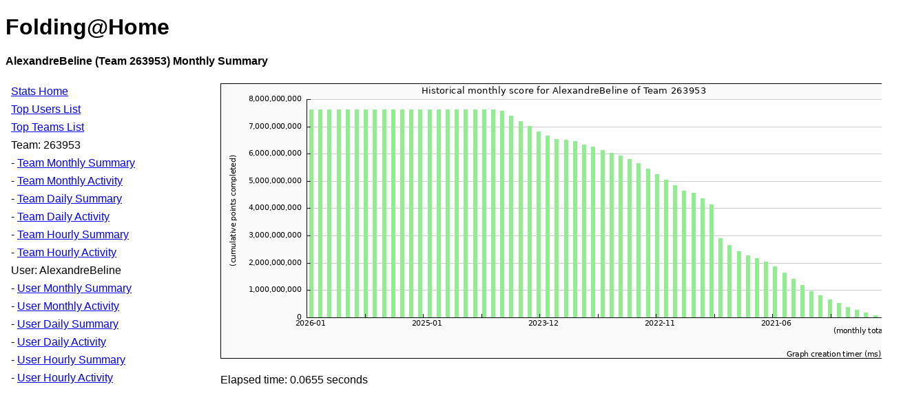

--- FILE ---
content_type: text/html; charset=UTF-8
request_url: https://folding.rainwalk.net/UserMonthlySummary.php?UserName=AlexandreBeline&TeamNumber=263953
body_size: 535
content:
<!DOCTYPE html>
<html>
<head>
  <title>Folding @ Home - User Monthly Summary</title>
  <style>
    body, td, th { font-family: Arial, Helvetica, sans-serif; }
    table { border-collapse: collapse; }
    td, th { padding: 4px; }
  </style>
</head>
<body>
<h1>Folding@Home</h1>

<b>AlexandreBeline (Team 263953) Monthly Summary</b><br><br>

<table width="600">
<tr>
<td valign="top">
  <table width="300">
    <tr><td><a href="index.php">Stats Home</a></td></tr>
    <tr><td><a href="UsersOverallRankTop2000.php">Top Users List</a></td></tr>
    <tr><td><a href="TeamsOverallRankTop1000.php">Top Teams List</a></td></tr>
    <tr><td>Team: 263953</td></tr>
    <tr><td>- <a href="./TeamMonthlySummary.php?TeamNumber=263953">Team Monthly Summary</a></td></tr>
    <tr><td>- <a href="./TeamMonthlyActivity.php?TeamNumber=263953">Team Monthly Activity</a></td></tr>
    <tr><td>- <a href="./TeamDailySummary.php?TeamNumber=263953">Team Daily Summary</a></td></tr>
    <tr><td>- <a href="./TeamDailyActivity.php?TeamNumber=263953">Team Daily Activity</a></td></tr>
    <tr><td>- <a href="./TeamHourlySummary.php?TeamNumber=263953">Team Hourly Summary</a></td></tr>
    <tr><td>- <a href="./TeamHourlyActivity.php?TeamNumber=263953">Team Hourly Activity</a></td></tr>
    <tr><td>User: AlexandreBeline</td></tr>
    <tr><td>- <a href="./UserMonthlySummary.php?UserName=AlexandreBeline&TeamNumber=263953">User Monthly Summary</a></td></tr>
    <tr><td>- <a href="./UserMonthlyActivity.php?UserName=AlexandreBeline&TeamNumber=263953">User Monthly Activity</a></td></tr>
    <tr><td>- <a href="./UserDailySummary.php?UserName=AlexandreBeline&TeamNumber=263953">User Daily Summary</a></td></tr>
    <tr><td>- <a href="./UserDailyActivity.php?UserName=AlexandreBeline&TeamNumber=263953">User Daily Activity</a></td></tr>
    <tr><td>- <a href="./UserHourlySummary.php?UserName=AlexandreBeline&TeamNumber=263953">User Hourly Summary</a></td></tr>
    <tr><td>- <a href="./UserHourlyActivity.php?UserName=AlexandreBeline&TeamNumber=263953">User Hourly Activity</a></td></tr>
  </table>
</td>
<td>
 <img src='./images/month-summary-AlexandreBeline-263953.png'><br><br>Elapsed time: 0.0655 seconds</td>
</tr>
</table>
</body>
</html>
